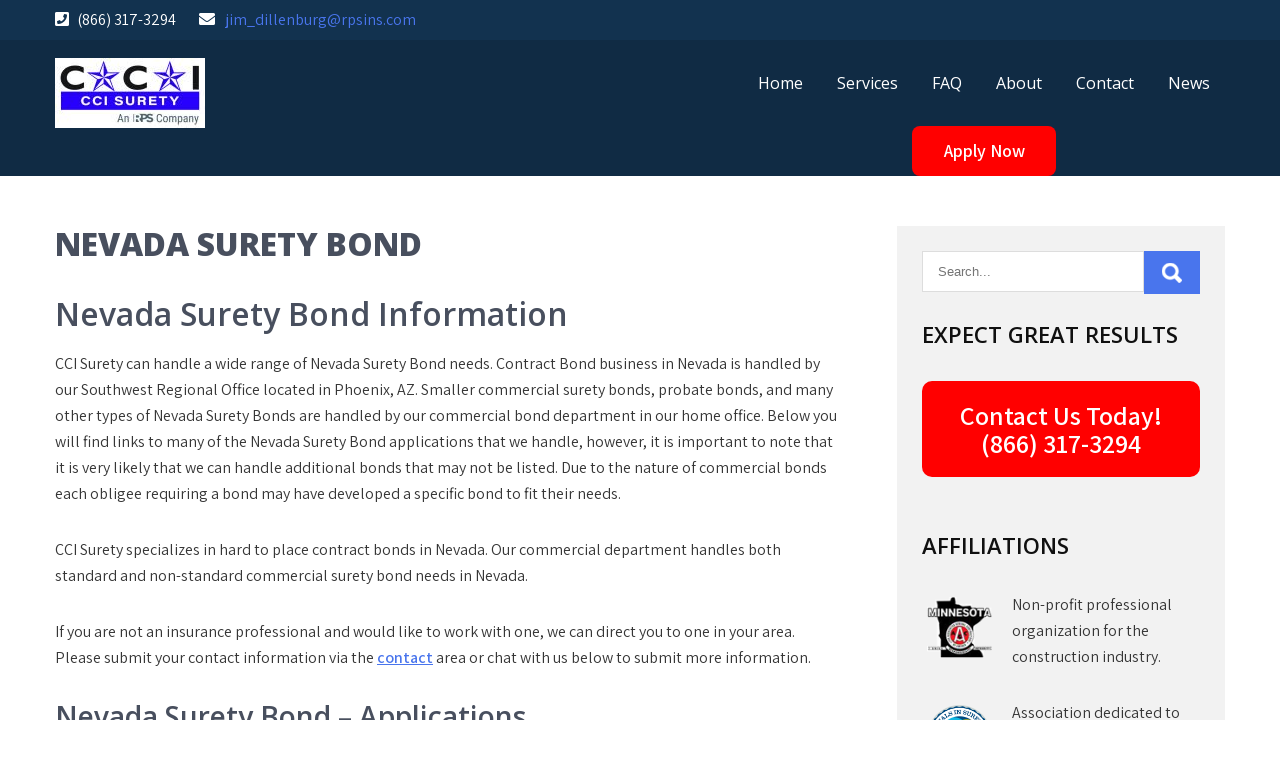

--- FILE ---
content_type: text/html; charset=UTF-8
request_url: https://ccisurety.com/contract-bond/nevada-surety-bond/
body_size: 11896
content:
<!DOCTYPE html>
<html lang="en-US">
<head>
<meta charset="UTF-8">
<meta name="viewport" content="width=device-width, initial-scale=1">
<link rel="profile" href="http://gmpg.org/xfn/11">
<title>Nevada Surety Bond</title>
<meta name='robots' content='max-image-preview:large' />
<link rel='dns-prefetch' href='//fonts.googleapis.com' />
<link rel="alternate" type="application/rss+xml" title=" &raquo; Feed" href="https://ccisurety.com/feed/" />
<link rel="alternate" type="application/rss+xml" title=" &raquo; Comments Feed" href="https://ccisurety.com/comments/feed/" />
<link rel="alternate" title="oEmbed (JSON)" type="application/json+oembed" href="https://ccisurety.com/wp-json/oembed/1.0/embed?url=https%3A%2F%2Fccisurety.com%2Fcontract-bond%2Fnevada-surety-bond%2F" />
<link rel="alternate" title="oEmbed (XML)" type="text/xml+oembed" href="https://ccisurety.com/wp-json/oembed/1.0/embed?url=https%3A%2F%2Fccisurety.com%2Fcontract-bond%2Fnevada-surety-bond%2F&#038;format=xml" />
<style id='wp-img-auto-sizes-contain-inline-css' type='text/css'>
img:is([sizes=auto i],[sizes^="auto," i]){contain-intrinsic-size:3000px 1500px}
/*# sourceURL=wp-img-auto-sizes-contain-inline-css */
</style>
<style id='wp-emoji-styles-inline-css' type='text/css'>

	img.wp-smiley, img.emoji {
		display: inline !important;
		border: none !important;
		box-shadow: none !important;
		height: 1em !important;
		width: 1em !important;
		margin: 0 0.07em !important;
		vertical-align: -0.1em !important;
		background: none !important;
		padding: 0 !important;
	}
/*# sourceURL=wp-emoji-styles-inline-css */
</style>
<style id='wp-block-library-inline-css' type='text/css'>
:root{--wp-block-synced-color:#7a00df;--wp-block-synced-color--rgb:122,0,223;--wp-bound-block-color:var(--wp-block-synced-color);--wp-editor-canvas-background:#ddd;--wp-admin-theme-color:#007cba;--wp-admin-theme-color--rgb:0,124,186;--wp-admin-theme-color-darker-10:#006ba1;--wp-admin-theme-color-darker-10--rgb:0,107,160.5;--wp-admin-theme-color-darker-20:#005a87;--wp-admin-theme-color-darker-20--rgb:0,90,135;--wp-admin-border-width-focus:2px}@media (min-resolution:192dpi){:root{--wp-admin-border-width-focus:1.5px}}.wp-element-button{cursor:pointer}:root .has-very-light-gray-background-color{background-color:#eee}:root .has-very-dark-gray-background-color{background-color:#313131}:root .has-very-light-gray-color{color:#eee}:root .has-very-dark-gray-color{color:#313131}:root .has-vivid-green-cyan-to-vivid-cyan-blue-gradient-background{background:linear-gradient(135deg,#00d084,#0693e3)}:root .has-purple-crush-gradient-background{background:linear-gradient(135deg,#34e2e4,#4721fb 50%,#ab1dfe)}:root .has-hazy-dawn-gradient-background{background:linear-gradient(135deg,#faaca8,#dad0ec)}:root .has-subdued-olive-gradient-background{background:linear-gradient(135deg,#fafae1,#67a671)}:root .has-atomic-cream-gradient-background{background:linear-gradient(135deg,#fdd79a,#004a59)}:root .has-nightshade-gradient-background{background:linear-gradient(135deg,#330968,#31cdcf)}:root .has-midnight-gradient-background{background:linear-gradient(135deg,#020381,#2874fc)}:root{--wp--preset--font-size--normal:16px;--wp--preset--font-size--huge:42px}.has-regular-font-size{font-size:1em}.has-larger-font-size{font-size:2.625em}.has-normal-font-size{font-size:var(--wp--preset--font-size--normal)}.has-huge-font-size{font-size:var(--wp--preset--font-size--huge)}.has-text-align-center{text-align:center}.has-text-align-left{text-align:left}.has-text-align-right{text-align:right}.has-fit-text{white-space:nowrap!important}#end-resizable-editor-section{display:none}.aligncenter{clear:both}.items-justified-left{justify-content:flex-start}.items-justified-center{justify-content:center}.items-justified-right{justify-content:flex-end}.items-justified-space-between{justify-content:space-between}.screen-reader-text{border:0;clip-path:inset(50%);height:1px;margin:-1px;overflow:hidden;padding:0;position:absolute;width:1px;word-wrap:normal!important}.screen-reader-text:focus{background-color:#ddd;clip-path:none;color:#444;display:block;font-size:1em;height:auto;left:5px;line-height:normal;padding:15px 23px 14px;text-decoration:none;top:5px;width:auto;z-index:100000}html :where(.has-border-color){border-style:solid}html :where([style*=border-top-color]){border-top-style:solid}html :where([style*=border-right-color]){border-right-style:solid}html :where([style*=border-bottom-color]){border-bottom-style:solid}html :where([style*=border-left-color]){border-left-style:solid}html :where([style*=border-width]){border-style:solid}html :where([style*=border-top-width]){border-top-style:solid}html :where([style*=border-right-width]){border-right-style:solid}html :where([style*=border-bottom-width]){border-bottom-style:solid}html :where([style*=border-left-width]){border-left-style:solid}html :where(img[class*=wp-image-]){height:auto;max-width:100%}:where(figure){margin:0 0 1em}html :where(.is-position-sticky){--wp-admin--admin-bar--position-offset:var(--wp-admin--admin-bar--height,0px)}@media screen and (max-width:600px){html :where(.is-position-sticky){--wp-admin--admin-bar--position-offset:0px}}

/*# sourceURL=wp-block-library-inline-css */
</style><style id='global-styles-inline-css' type='text/css'>
:root{--wp--preset--aspect-ratio--square: 1;--wp--preset--aspect-ratio--4-3: 4/3;--wp--preset--aspect-ratio--3-4: 3/4;--wp--preset--aspect-ratio--3-2: 3/2;--wp--preset--aspect-ratio--2-3: 2/3;--wp--preset--aspect-ratio--16-9: 16/9;--wp--preset--aspect-ratio--9-16: 9/16;--wp--preset--color--black: #000000;--wp--preset--color--cyan-bluish-gray: #abb8c3;--wp--preset--color--white: #ffffff;--wp--preset--color--pale-pink: #f78da7;--wp--preset--color--vivid-red: #cf2e2e;--wp--preset--color--luminous-vivid-orange: #ff6900;--wp--preset--color--luminous-vivid-amber: #fcb900;--wp--preset--color--light-green-cyan: #7bdcb5;--wp--preset--color--vivid-green-cyan: #00d084;--wp--preset--color--pale-cyan-blue: #8ed1fc;--wp--preset--color--vivid-cyan-blue: #0693e3;--wp--preset--color--vivid-purple: #9b51e0;--wp--preset--gradient--vivid-cyan-blue-to-vivid-purple: linear-gradient(135deg,rgb(6,147,227) 0%,rgb(155,81,224) 100%);--wp--preset--gradient--light-green-cyan-to-vivid-green-cyan: linear-gradient(135deg,rgb(122,220,180) 0%,rgb(0,208,130) 100%);--wp--preset--gradient--luminous-vivid-amber-to-luminous-vivid-orange: linear-gradient(135deg,rgb(252,185,0) 0%,rgb(255,105,0) 100%);--wp--preset--gradient--luminous-vivid-orange-to-vivid-red: linear-gradient(135deg,rgb(255,105,0) 0%,rgb(207,46,46) 100%);--wp--preset--gradient--very-light-gray-to-cyan-bluish-gray: linear-gradient(135deg,rgb(238,238,238) 0%,rgb(169,184,195) 100%);--wp--preset--gradient--cool-to-warm-spectrum: linear-gradient(135deg,rgb(74,234,220) 0%,rgb(151,120,209) 20%,rgb(207,42,186) 40%,rgb(238,44,130) 60%,rgb(251,105,98) 80%,rgb(254,248,76) 100%);--wp--preset--gradient--blush-light-purple: linear-gradient(135deg,rgb(255,206,236) 0%,rgb(152,150,240) 100%);--wp--preset--gradient--blush-bordeaux: linear-gradient(135deg,rgb(254,205,165) 0%,rgb(254,45,45) 50%,rgb(107,0,62) 100%);--wp--preset--gradient--luminous-dusk: linear-gradient(135deg,rgb(255,203,112) 0%,rgb(199,81,192) 50%,rgb(65,88,208) 100%);--wp--preset--gradient--pale-ocean: linear-gradient(135deg,rgb(255,245,203) 0%,rgb(182,227,212) 50%,rgb(51,167,181) 100%);--wp--preset--gradient--electric-grass: linear-gradient(135deg,rgb(202,248,128) 0%,rgb(113,206,126) 100%);--wp--preset--gradient--midnight: linear-gradient(135deg,rgb(2,3,129) 0%,rgb(40,116,252) 100%);--wp--preset--font-size--small: 13px;--wp--preset--font-size--medium: 20px;--wp--preset--font-size--large: 36px;--wp--preset--font-size--x-large: 42px;--wp--preset--spacing--20: 0.44rem;--wp--preset--spacing--30: 0.67rem;--wp--preset--spacing--40: 1rem;--wp--preset--spacing--50: 1.5rem;--wp--preset--spacing--60: 2.25rem;--wp--preset--spacing--70: 3.38rem;--wp--preset--spacing--80: 5.06rem;--wp--preset--shadow--natural: 6px 6px 9px rgba(0, 0, 0, 0.2);--wp--preset--shadow--deep: 12px 12px 50px rgba(0, 0, 0, 0.4);--wp--preset--shadow--sharp: 6px 6px 0px rgba(0, 0, 0, 0.2);--wp--preset--shadow--outlined: 6px 6px 0px -3px rgb(255, 255, 255), 6px 6px rgb(0, 0, 0);--wp--preset--shadow--crisp: 6px 6px 0px rgb(0, 0, 0);}:where(.is-layout-flex){gap: 0.5em;}:where(.is-layout-grid){gap: 0.5em;}body .is-layout-flex{display: flex;}.is-layout-flex{flex-wrap: wrap;align-items: center;}.is-layout-flex > :is(*, div){margin: 0;}body .is-layout-grid{display: grid;}.is-layout-grid > :is(*, div){margin: 0;}:where(.wp-block-columns.is-layout-flex){gap: 2em;}:where(.wp-block-columns.is-layout-grid){gap: 2em;}:where(.wp-block-post-template.is-layout-flex){gap: 1.25em;}:where(.wp-block-post-template.is-layout-grid){gap: 1.25em;}.has-black-color{color: var(--wp--preset--color--black) !important;}.has-cyan-bluish-gray-color{color: var(--wp--preset--color--cyan-bluish-gray) !important;}.has-white-color{color: var(--wp--preset--color--white) !important;}.has-pale-pink-color{color: var(--wp--preset--color--pale-pink) !important;}.has-vivid-red-color{color: var(--wp--preset--color--vivid-red) !important;}.has-luminous-vivid-orange-color{color: var(--wp--preset--color--luminous-vivid-orange) !important;}.has-luminous-vivid-amber-color{color: var(--wp--preset--color--luminous-vivid-amber) !important;}.has-light-green-cyan-color{color: var(--wp--preset--color--light-green-cyan) !important;}.has-vivid-green-cyan-color{color: var(--wp--preset--color--vivid-green-cyan) !important;}.has-pale-cyan-blue-color{color: var(--wp--preset--color--pale-cyan-blue) !important;}.has-vivid-cyan-blue-color{color: var(--wp--preset--color--vivid-cyan-blue) !important;}.has-vivid-purple-color{color: var(--wp--preset--color--vivid-purple) !important;}.has-black-background-color{background-color: var(--wp--preset--color--black) !important;}.has-cyan-bluish-gray-background-color{background-color: var(--wp--preset--color--cyan-bluish-gray) !important;}.has-white-background-color{background-color: var(--wp--preset--color--white) !important;}.has-pale-pink-background-color{background-color: var(--wp--preset--color--pale-pink) !important;}.has-vivid-red-background-color{background-color: var(--wp--preset--color--vivid-red) !important;}.has-luminous-vivid-orange-background-color{background-color: var(--wp--preset--color--luminous-vivid-orange) !important;}.has-luminous-vivid-amber-background-color{background-color: var(--wp--preset--color--luminous-vivid-amber) !important;}.has-light-green-cyan-background-color{background-color: var(--wp--preset--color--light-green-cyan) !important;}.has-vivid-green-cyan-background-color{background-color: var(--wp--preset--color--vivid-green-cyan) !important;}.has-pale-cyan-blue-background-color{background-color: var(--wp--preset--color--pale-cyan-blue) !important;}.has-vivid-cyan-blue-background-color{background-color: var(--wp--preset--color--vivid-cyan-blue) !important;}.has-vivid-purple-background-color{background-color: var(--wp--preset--color--vivid-purple) !important;}.has-black-border-color{border-color: var(--wp--preset--color--black) !important;}.has-cyan-bluish-gray-border-color{border-color: var(--wp--preset--color--cyan-bluish-gray) !important;}.has-white-border-color{border-color: var(--wp--preset--color--white) !important;}.has-pale-pink-border-color{border-color: var(--wp--preset--color--pale-pink) !important;}.has-vivid-red-border-color{border-color: var(--wp--preset--color--vivid-red) !important;}.has-luminous-vivid-orange-border-color{border-color: var(--wp--preset--color--luminous-vivid-orange) !important;}.has-luminous-vivid-amber-border-color{border-color: var(--wp--preset--color--luminous-vivid-amber) !important;}.has-light-green-cyan-border-color{border-color: var(--wp--preset--color--light-green-cyan) !important;}.has-vivid-green-cyan-border-color{border-color: var(--wp--preset--color--vivid-green-cyan) !important;}.has-pale-cyan-blue-border-color{border-color: var(--wp--preset--color--pale-cyan-blue) !important;}.has-vivid-cyan-blue-border-color{border-color: var(--wp--preset--color--vivid-cyan-blue) !important;}.has-vivid-purple-border-color{border-color: var(--wp--preset--color--vivid-purple) !important;}.has-vivid-cyan-blue-to-vivid-purple-gradient-background{background: var(--wp--preset--gradient--vivid-cyan-blue-to-vivid-purple) !important;}.has-light-green-cyan-to-vivid-green-cyan-gradient-background{background: var(--wp--preset--gradient--light-green-cyan-to-vivid-green-cyan) !important;}.has-luminous-vivid-amber-to-luminous-vivid-orange-gradient-background{background: var(--wp--preset--gradient--luminous-vivid-amber-to-luminous-vivid-orange) !important;}.has-luminous-vivid-orange-to-vivid-red-gradient-background{background: var(--wp--preset--gradient--luminous-vivid-orange-to-vivid-red) !important;}.has-very-light-gray-to-cyan-bluish-gray-gradient-background{background: var(--wp--preset--gradient--very-light-gray-to-cyan-bluish-gray) !important;}.has-cool-to-warm-spectrum-gradient-background{background: var(--wp--preset--gradient--cool-to-warm-spectrum) !important;}.has-blush-light-purple-gradient-background{background: var(--wp--preset--gradient--blush-light-purple) !important;}.has-blush-bordeaux-gradient-background{background: var(--wp--preset--gradient--blush-bordeaux) !important;}.has-luminous-dusk-gradient-background{background: var(--wp--preset--gradient--luminous-dusk) !important;}.has-pale-ocean-gradient-background{background: var(--wp--preset--gradient--pale-ocean) !important;}.has-electric-grass-gradient-background{background: var(--wp--preset--gradient--electric-grass) !important;}.has-midnight-gradient-background{background: var(--wp--preset--gradient--midnight) !important;}.has-small-font-size{font-size: var(--wp--preset--font-size--small) !important;}.has-medium-font-size{font-size: var(--wp--preset--font-size--medium) !important;}.has-large-font-size{font-size: var(--wp--preset--font-size--large) !important;}.has-x-large-font-size{font-size: var(--wp--preset--font-size--x-large) !important;}
/*# sourceURL=global-styles-inline-css */
</style>

<style id='classic-theme-styles-inline-css' type='text/css'>
/*! This file is auto-generated */
.wp-block-button__link{color:#fff;background-color:#32373c;border-radius:9999px;box-shadow:none;text-decoration:none;padding:calc(.667em + 2px) calc(1.333em + 2px);font-size:1.125em}.wp-block-file__button{background:#32373c;color:#fff;text-decoration:none}
/*# sourceURL=/wp-includes/css/classic-themes.min.css */
</style>
<link rel='stylesheet' id='combine-lite-font-css' href='//fonts.googleapis.com/css?family=Assistant%3A300%2C400%2C600%7COpen+Sans%3A300%2C400%2C600%2C800%7Cpoppins%3A300%2C400%2C500%2C600%2C700%2C800%2C900&#038;ver=554a83cb665debf05cf1756288497fa8' type='text/css' media='all' />
<link rel='stylesheet' id='combine-lite-basic-style-css' href='https://ccisurety.com/wp-content/themes/combine-lite/style.css?ver=554a83cb665debf05cf1756288497fa8' type='text/css' media='all' />
<link rel='stylesheet' id='nivo-slider-css' href='https://ccisurety.com/wp-content/themes/combine-lite/css/nivo-slider.css?ver=554a83cb665debf05cf1756288497fa8' type='text/css' media='all' />
<link rel='stylesheet' id='fontawesome-all-style-css' href='https://ccisurety.com/wp-content/themes/combine-lite/fontsawesome/css/fontawesome-all.css?ver=554a83cb665debf05cf1756288497fa8' type='text/css' media='all' />
<link rel='stylesheet' id='combine-lite-responsive-css' href='https://ccisurety.com/wp-content/themes/combine-lite/css/responsive.css?ver=554a83cb665debf05cf1756288497fa8' type='text/css' media='all' />
<script type="text/javascript" src="https://ccisurety.com/wp-includes/js/jquery/jquery.min.js?ver=3.7.1" id="jquery-core-js"></script>
<script type="text/javascript" src="https://ccisurety.com/wp-includes/js/jquery/jquery-migrate.min.js?ver=3.4.1" id="jquery-migrate-js"></script>
<script type="text/javascript" src="https://ccisurety.com/wp-content/themes/combine-lite/js/jquery.nivo.slider.js?ver=554a83cb665debf05cf1756288497fa8" id="jquery-nivo-slider-js"></script>
<script type="text/javascript" src="https://ccisurety.com/wp-content/themes/combine-lite/js/editable.js?ver=554a83cb665debf05cf1756288497fa8" id="combine-lite-editable-js"></script>
<link rel="https://api.w.org/" href="https://ccisurety.com/wp-json/" /><link rel="alternate" title="JSON" type="application/json" href="https://ccisurety.com/wp-json/wp/v2/pages/1402" /><link rel="EditURI" type="application/rsd+xml" title="RSD" href="https://ccisurety.com/xmlrpc.php?rsd" />
<link rel="canonical" href="https://ccisurety.com/contract-bond/nevada-surety-bond/" />
<link rel='shortlink' href='https://ccisurety.com/?p=1402' />
<script type="text/javascript">
(function(url){
	if(/(?:Chrome\/26\.0\.1410\.63 Safari\/537\.31|WordfenceTestMonBot)/.test(navigator.userAgent)){ return; }
	var addEvent = function(evt, handler) {
		if (window.addEventListener) {
			document.addEventListener(evt, handler, false);
		} else if (window.attachEvent) {
			document.attachEvent('on' + evt, handler);
		}
	};
	var removeEvent = function(evt, handler) {
		if (window.removeEventListener) {
			document.removeEventListener(evt, handler, false);
		} else if (window.detachEvent) {
			document.detachEvent('on' + evt, handler);
		}
	};
	var evts = 'contextmenu dblclick drag dragend dragenter dragleave dragover dragstart drop keydown keypress keyup mousedown mousemove mouseout mouseover mouseup mousewheel scroll'.split(' ');
	var logHuman = function() {
		if (window.wfLogHumanRan) { return; }
		window.wfLogHumanRan = true;
		var wfscr = document.createElement('script');
		wfscr.type = 'text/javascript';
		wfscr.async = true;
		wfscr.src = url + '&r=' + Math.random();
		(document.getElementsByTagName('head')[0]||document.getElementsByTagName('body')[0]).appendChild(wfscr);
		for (var i = 0; i < evts.length; i++) {
			removeEvent(evts[i], logHuman);
		}
	};
	for (var i = 0; i < evts.length; i++) {
		addEvent(evts[i], logHuman);
	}
})('//ccisurety.com/?wordfence_lh=1&hid=863217B5F0CDCEAAC2B4C30C90FC6080');
</script>	<style type="text/css"> 					
        a, .poststyle_listing h2 a:hover,
        #sidebar ul li a:hover,								
        .poststyle_listing h3 a:hover,					
        .recent-post h6:hover,	
		.social-icons a:hover,				
        .services_3col_box:hover .button,									
        .postmeta a:hover,
        .button:hover,
		.ourstory_content_column h3 span,
        .footercolumn ul li a:hover, 
        .footercolumn ul li.current_page_item a,      
        .services_3col_box:hover h3 a,		
        .header-top a:hover,
		.footer-wrapper h2 span,
		.footer-wrapper ul li a:hover, 
		.footer-wrapper ul li.current_page_item a,
        .sitenav ul li a:hover, 
        .sitenav ul li.current-menu-item a,
        .sitenav ul li.current-menu-parent a.parent,
        .sitenav ul li.current-menu-item ul.sub-menu li a:hover				
            { color:#4975ed;}					 
            
        .pagination ul li .current, .pagination ul li a:hover, 
        #commentform input#submit:hover,					
        .nivo-controlNav a.active,
        .learnmore,	
		.services_3col_box .services_imgcolumn,	
		.nivo-caption .slide_more,											
        #sidebar .search-form input.search-submit,				
        .wpcf7 input[type='submit'],				
        nav.pagination .page-numbers.current,       		
        .toggle a	
            { background-color:#4975ed;}	
			
		.ourstory_imagebox img:hover	
            { box-shadow: 0 0 0 10px #4975ed;}
			
		#sitelayout_type a:focus,
		button:focus,
		input[type="button"]:focus,
		input[type="reset"]:focus,
		input[type="submit"]:focus,
		input[type="text"]:focus,
		input[type="email"]:focus,
		input[type="url"]:focus,
		input[type="password"]:focus,
		input[type="search"]:focus,
		input[type="number"]:focus,
		input[type="tel"]:focus,
		input[type="range"]:focus,
		input[type="date"]:focus,
		input[type="month"]:focus,
		input[type="week"]:focus,
		input[type="time"]:focus,
		input[type="datetime"]:focus,
		input[type="datetime-local"]:focus,
		input[type="color"]:focus,
		textarea:focus,
		a:focus  
            { outline:thin dotted #4975ed;}				
         	
    </style> 
	<style type="text/css">
			.site-header{
			background: url() no-repeat;
			background-position: center top;
		}
		.logo h1 a { color:#ffffff;}
		
	</style>
    
    </head>
<body class="wp-singular page-template-default page page-id-1402 page-child parent-pageid-1491 wp-custom-logo wp-embed-responsive wp-theme-combine-lite group-blog">
<a class="skip-link screen-reader-text" href="#site-pagelayout">
Skip to content</a>
<div id="sitelayout_type" >

<div class="site-header siteinner"> 

<div class="header-top">
  <div class="container">
        <div class="left">
                                       
                  		  
	   		<span class="phoneno"><i class="fas fa-phone-square"></i>(866) 317-3294</span>   
                      
                  		 
	   		<i class="fas fa-envelope"></i>
	   		<a href="mailto:jim_dillenburg@rpsins.com">jim_dillenburg@rpsins.com</a>                 
                  	
     </div>
     
     <div class="right">
       
    </div>
     <div class="clear"></div>
      </div>
</div><!--end header-top-->
      
<div class="hdr_logonav_fixer">
<div class="container">    
     <div class="logo">
        <a href="https://ccisurety.com/" class="custom-logo-link" rel="home"><img width="150" height="70" src="https://ccisurety.com/wp-content/uploads/2025/04/cropped-CCI-Surety_CMYK_FINAL-1-1.jpg" class="custom-logo" alt="" decoding="async" /></a>        <h1><a href="https://ccisurety.com/" rel="home"></a></h1>
                    </div><!-- logo -->
     <div class="right_hdrpart">
       <div class="toggle">
         <a class="toggleMenu" href="#">Menu</a>
       </div><!-- toggle --> 
       <div class="sitenav">                   
         <div class="menu-main-container"><ul id="menu-main" class="menu"><li id="menu-item-12" class="menu-item menu-item-type-custom menu-item-object-custom menu-item-12"><a href="/">Home</a></li>
<li id="menu-item-23" class="menu-item menu-item-type-post_type menu-item-object-page menu-item-has-children menu-item-23"><a href="https://ccisurety.com/services/">Services</a>
<ul class="sub-menu">
	<li id="menu-item-58" class="menu-item menu-item-type-post_type menu-item-object-page menu-item-58"><a href="https://ccisurety.com/services/contract-bonds/">Contract Bonds</a></li>
	<li id="menu-item-57" class="menu-item menu-item-type-post_type menu-item-object-page menu-item-57"><a href="https://ccisurety.com/services/commercial-bonds/">Commercial Bonds</a></li>
	<li id="menu-item-56" class="menu-item menu-item-type-post_type menu-item-object-page menu-item-56"><a href="https://ccisurety.com/services/sba-bond-program/">SBA Bond Program &#8211; Top Agency Results!</a></li>
	<li id="menu-item-3692" class="menu-item menu-item-type-post_type menu-item-object-page menu-item-3692"><a href="https://ccisurety.com/starter-app/">Starter App</a></li>
</ul>
</li>
<li id="menu-item-24" class="menu-item menu-item-type-post_type menu-item-object-page menu-item-24"><a href="https://ccisurety.com/faq/">FAQ</a></li>
<li id="menu-item-25" class="menu-item menu-item-type-post_type menu-item-object-page menu-item-has-children menu-item-25"><a href="https://ccisurety.com/about/">About</a>
<ul class="sub-menu">
	<li id="menu-item-94" class="menu-item menu-item-type-post_type menu-item-object-page menu-item-94"><a href="https://ccisurety.com/about/our-team/">Our Team</a></li>
	<li id="menu-item-175" class="menu-item menu-item-type-post_type menu-item-object-page menu-item-175"><a href="https://ccisurety.com/about/partners-associates/">Partners &#038; Associates</a></li>
	<li id="menu-item-178" class="menu-item menu-item-type-post_type menu-item-object-page menu-item-178"><a href="https://ccisurety.com/about/terms/">Terms</a></li>
</ul>
</li>
<li id="menu-item-28" class="menu-item menu-item-type-post_type menu-item-object-page menu-item-28"><a href="https://ccisurety.com/contact-us/">Contact</a></li>
<li id="menu-item-1704" class="menu-item menu-item-type-post_type menu-item-object-page menu-item-1704"><a href="https://ccisurety.com/news/">News</a></li>
</ul></div>       </div><!--.sitenav -->
        <a href="/starter-app/" style="border-radius:8px; background:red; padding:12px; font-weight:bold; font-size:18px; color:white; text-align:center; display:block; width:30%; margin:0 auto;">Apply Now</a>
     </div><!--.right_hdrpart -->
<div class="clear"></div>  

</div><!-- container --> 
</div><!-- .hdr_logonav_fixer -->  
</div><!--.site-header --> 

       
        

<div class="container">
  <div id="site-pagelayout">
         <section class="content_layout_forpage">               
                                               
                    
<article id="post-1402" class="post-1402 page type-page status-publish hentry">
	<header class="entry-header">
		<h1 class="entry-title">Nevada Surety Bond</h1>	</header><!-- .entry-header -->

	<div class="entry-content">
		<h1>Nevada Surety Bond Information</h1>
<p>CCI Surety can handle a wide range of Nevada Surety Bond needs. Contract Bond business in Nevada is handled by our Southwest Regional Office located in Phoenix, AZ. Smaller commercial surety bonds, probate bonds, and many other types of Nevada Surety Bonds are handled by our commercial bond department in our home office. Below you will find links to many of the Nevada Surety Bond applications that we handle, however, it is important to note that it is very likely that we can handle additional bonds that may not be listed. Due to the nature of commercial bonds each obligee requiring a bond may have developed a specific bond to fit their needs.</p>
<p>CCI Surety specializes in hard to place contract bonds in Nevada. Our commercial department handles both standard and non-standard commercial surety bond needs in Nevada.</p>
<p>If you are not an insurance professional and would like to work with one, we can direct you to one in your area. Please submit your contact information via the <a href="http://www.ccisurety.com/contact-us/">contact</a> area or chat with us below to submit more information.</p>
<h2><strong>Nevada Surety Bond &#8211; Applications</strong></h2>
<p>*We can typically get started on your Nevada Surety Bond with any other applications you have filled out for another Nevada Surety Bond Market. You can start by emailing what you already have prepared.</p>
<h2>Nevada Contract Bond Applications</h2>
<p><span style="color: #800080;"><strong>Nevada Bid, Payment &amp; Performance Bonds Under $400,000</strong></span> <span style="color: #0000ff;"><a style="color: #0000ff;" href="http://www.ccisurety.com/wp-content/uploads/2017/11/1.Contract-App-U400.4.pdf">Application</a></span><br />
<strong><span style="color: #800080;">Nevada SBA Bid, Payment &amp; Performance Bond</span><span style="color: #800080;"> Over $400,000</span> </strong><span style="color: #0000ff;"><a style="color: #0000ff;" href="http://www.ccisurety.com/wp-content/uploads/2017/11/1.Contract-App.4.pdf">Application</a></span><br />
<span style="color: #800080;"><strong>Nevada Subdivision Bond</strong></span> <span style="color: #0000ff;"><a style="color: #0000ff;" href="http://www.ccisurety.com/wp-content/uploads/2013/11/Subdivision-Application-W.pdf">Application</a></span></p>
<h2>Commercial Bond Applications</h2>
<p><span style="color: #800080;"><strong>Nevada Motor Vehicle Dealer Bond</strong></span> <span style="color: #0000ff;"><a style="color: #0000ff;" href="http://www.ccisurety.com/wp-content/uploads/2017/03/License-and-Permit-App-W.4.pdf">Application</a></span><br />
<span style="color: #800080;"><strong> Nevada License and Permit Bond </strong></span> <span style="color: #0000ff;"><a style="color: #0000ff;" href="http://www.ccisurety.com/wp-content/uploads/2017/03/License-and-Permit-App-W.4.pdf">Application</a></span><br />
<span style="color: #800080;"> <strong> Nevada BMC-84 (Freight or Property Broker) </strong></span> <span style="color: #0000ff;"><a style="color: #0000ff;" href="http://www.ccisurety.com/wp-content/uploads/2017/03/License-and-Permit-App-W.4.pdf">Application</a></span><br />
<span style="color: #800080;"> <strong> Nevada Wage &amp; Welfare Bond </strong></span> <span style="color: #0000ff;"><a style="color: #0000ff;" href="http://www.ccisurety.com/wp-content/uploads/2017/03/License-and-Permit-App-W.4.pdf">Application</a></span><br />
<span style="color: #800080;"> <strong> Nevada Utility Bond </strong></span> <span style="color: #0000ff;"><a style="color: #0000ff;" href="http://www.ccisurety.com/wp-content/uploads/2017/03/License-and-Permit-App-W.4.pdf">Application</a></span><br />
<span style="color: #800080;"> <strong> Nevada Lost Title Bond </strong></span> <span style="color: #0000ff;"><a style="color: #0000ff;" href="http://www.ccisurety.com/wp-content/uploads/2017/03/License-and-Permit-App-W.4.pdf">Application</a></span><br />
<span style="color: #cc0033;"><span style="color: #800080;"><strong>Nevada Probate/Guardian Bond </strong></span><span style="color: #cc0033;"><a href="http://www.ccisurety.com/wp-content/uploads/2013/11/Probate-Fiduciary-Bond-Application-W.pdf">Application</a></span></span><br />
<span style="color: #800080;"><strong>Nevada Civil Court Bond</strong></span> <a href="http://www.ccisurety.com/wp-content/uploads/2013/11/Civil-Court-App-W.1.pdf">Application</a><br />
<span style="color: #800080;"><strong>Nevada Business Service</strong></span> <a href="http://www.ccisurety.com/wp-content/uploads/2013/11/Business-Service-Bond-W.pdf">Application</a><br />
<span style="color: #800080;"><strong> Nevada ERISA Bond</strong></span> <a href="http://www.ccisurety.com/wp-content/uploads/2013/11/Capitol-ERISA-Bond-App-W.pdf">Application</a><br />
<span style="color: #800080;"><strong> Nevada DEMPOS (Medicare) Bonds</strong></span> <a href="http://www.ccisurety.com/wp-content/uploads/2013/11/DEMPOS-W.pdf">Application</a><br />
<span style="color: #800080;"><strong>Fidelity/Crime Protection</strong></span> <a href="http://www.ccisurety.com/contact-us/">Contact Us</a><br />
-This type of bond varies by type and amount, <a href="http://www.ccisurety.com/contact-us/">send</a> us more information about the bond need to receive the correct application</p>
<figure id="attachment_1391" aria-describedby="caption-attachment-1391" style="width: 312px" class="wp-caption aligncenter"><a href="http://www.ccisurety.com/wp-content/uploads/2018/04/SW-Map-w-ST.jpg"><img fetchpriority="high" decoding="async" class=" wp-image-1391" src="http://www.ccisurety.com/wp-content/uploads/2018/04/SW-Map-w-ST-300x221.jpg" alt="Nevada Surety Bond" width="312" height="230" srcset="https://ccisurety.com/wp-content/uploads/2018/04/SW-Map-w-ST-300x221.jpg 300w, https://ccisurety.com/wp-content/uploads/2018/04/SW-Map-w-ST.jpg 726w" sizes="(max-width: 312px) 100vw, 312px" /></a><figcaption id="caption-attachment-1391" class="wp-caption-text"><strong>Our Southwest Regional Office in Phoenix, AZ handles Nevada Surety Bonds and Contract Surety bonds in Arizona, California, Nevada, New Mexico, and Utah</strong></figcaption></figure>
<p><b>Please Note:</b> We can always get started working on Nevada Surety Bond submissions or applications that you have already prepared for other markets.</p>
<p>CCI Surety, Inc. specializes in hard to place contract bonds that may have previously been declined by other sureties. We use different kinds of tools which allow us the freedom to think outside the box with our underwriting strategy. We are able to get comfortable with difficult situations using escrow / funds control, SBA Surety Bond Guarantee program and working capital deposits as different options to get the bond approved. The commercial department handles both standard and non-standard Nevada Surety Bond needs.</p>
<p><b><span style="text-decoration: underline;">Contract Bonds</span></b></p>
<p>&#8211; Multiple Markets</p>
<p>&#8211; Can Provide A+ rated bonds</p>
<p>&#8211; $3M in-house authority, up to $15M from home office</p>
<p>&#8211; Quick Turn around</p>
<p>&#8211; No Agency Requirements</p>
<p>&nbsp;</p>
<p><b><span style="text-decoration: underline;">SBA Backed Bonds</span></b></p>
<p>&#8211; 2017 Top National SBA Bond Producer</p>
<p>&#8211; Potential to approve Nevada Surety bonds even with negative working capital</p>
<p>&#8211; SBA Bond Program now covers bonds up to $6.5M and in some cases $10M</p>
<p>&nbsp;</p>
<p><b><span style="text-decoration: underline;">Commercial Bonds</span></b></p>
<p>&#8211; Standard and Non-Standard Nevada Surety Bonds</p>
<p>&#8211; Experienced staff specialized in handling Nevada Commercial Bond needs</p>
<p>&#8211; License and Permit, Fidelity, ERISA, Business Services and Court Bonds</p>
<p>&#8211; Miscellaneous Nevada Surety Bond Needs</p>
<p>Have any idea to make this website easier to use? Please email jdillenburg@ccisurety.com</p>
<p style="text-align: center;"><a title="Nevada Surety Assocation" href="http://www.alsurety.org/">Nevada Surety Association</a></p>
<p><a href="http://www.nasbp.org/Home/"><img decoding="async" class="aligncenter size-full wp-image-11" src="http://www.ccisurety.com/wp-content/uploads/2013/08/aff-logo2.png" alt="aff-logo2" width="83" height="83" /></a></p>
<p>Our <strong>Southeast Region</strong> office handles surety bonds in Alabama, Florida, Georgia, Louisiana, Mississippi, North Carolina, and South Carolina.</p>
<p>Our <strong>Home Office</strong> handles surety bonds in Maine, Vermont, New Hampshire, Massachusetts, Connecticut, New York, Pennsylvania, New Jersey, Rhode Island, Delaware, Maryland, Virginia, West Virginia, Ohio, Kentucky, Tennessee, Arkansas, Texas, Oklahoma, Kansas, Missouri, Illinois, Indiana, Michigan, Wisconsin, Minnesota, Iowa, Nebraska, South Dakota, North Dakota, Montana, Wyoming, Colorado, Idaho, Oregon, Washington, Hawaii, Alaska, and Washington D.C.</p>
			</div><!-- .entry-content -->
	</article><!-- #post-## -->
                                                   
                                     
        </section><!-- section-->   
 <div id="sidebar">    
    <aside id="search-2" class="widget widget_search"><form role="search" method="get" class="search-form" action="https://ccisurety.com/">
	<label>
		<input type="search" class="search-field" placeholder="Search..." value="" name="s">
	</label>
	<input type="submit" class="search-submit" value="Search">
</form>
</aside><aside id="custom_html-4" class="widget_text widget widget_custom_html"><h3 class="widget-title">Expect Great Results</h3><div class="textwidget custom-html-widget"><div style="border-radius: 10px; background: red; padding: 20px; font-weight: bold; font-size: 26px; color: white; text-align: center;  line-height: 28px">
	Contact Us Today!<br>
(866) 317-3294
</div>
<br></div></aside><aside id="custom_html-2" class="widget_text widget widget_custom_html"><h3 class="widget-title">Affiliations</h3><div class="textwidget custom-html-widget"><p><a href="http://www.agcmn.org" rel="nofollow" target="_blank"><img src="/wp-content/uploads/2019/06/aff-logo1.png" alt="aff-logo1" width="75" height="75" class="alignleft size-full wp-image-10" style="border:0"></a>Non-profit professional organization for the construction industry.</p>

<p><a href="http://www.nasbp.org" rel="nofollow" target="_blank"><img src="/wp-content/uploads/2022/05/NASBP-Logo-RGB-300dpi_crop-removebg.png" alt="aff-logo2" width="75" height="75" class="alignleft size-full wp-image-11" style="border:0"></a>Association dedicated to the needs of surety bond producers.</p>

<p><img src="/wp-content/uploads/2022/05/2022-05-19_07-14-46.png" alt="aff-logo3" width="75" height="75" class="alignleft size-full wp-image-12" style="border:0">Your professionals in surety since opening our doors in 1999!</p>
<h1>
	&nbsp;
</h1></div></aside>
		<aside id="recent-posts-2" class="widget widget_recent_entries">
		<h3 class="widget-title">Recent Posts</h3>
		<ul>
											<li>
					<a href="https://ccisurety.com/bmc-84-bond-renewal/">BMC-84 Bond Renewal</a>
									</li>
											<li>
					<a href="https://ccisurety.com/llc-worker-bond/">LLC Worker Bond</a>
									</li>
											<li>
					<a href="https://ccisurety.com/california-performance-payment-bond/">California Performance &#038; Payment Bond</a>
									</li>
					</ul>

		</aside>	
</div><!-- sidebar -->      
<div class="clear"></div>
</div><!-- .site-pagelayout --> 
</div><!-- .container --> 

<div class="footer-wrapper"> 
   <div class="container footer"> 
                          <div class="widget-column-1">  
                    <div id="nav_menu-2" class="widget widget_nav_menu"><h5>Navigation</h5><div class="menu-footer-menu-container"><ul id="menu-footer-menu" class="menu"><li id="menu-item-202" class="menu-item menu-item-type-post_type menu-item-object-page menu-item-home menu-item-202"><a href="https://ccisurety.com/">Home</a></li>
<li id="menu-item-201" class="menu-item menu-item-type-post_type menu-item-object-page menu-item-201"><a href="https://ccisurety.com/about/">About</a></li>
<li id="menu-item-199" class="menu-item menu-item-type-post_type menu-item-object-page menu-item-199"><a href="https://ccisurety.com/services/">Services</a></li>
<li id="menu-item-200" class="menu-item menu-item-type-post_type menu-item-object-page menu-item-200"><a href="https://ccisurety.com/faq/">FAQ</a></li>
<li id="menu-item-198" class="menu-item menu-item-type-post_type menu-item-object-page menu-item-198"><a href="https://ccisurety.com/contact-us/">Contact</a></li>
<li id="menu-item-1703" class="menu-item menu-item-type-post_type menu-item-object-page menu-item-1703"><a href="https://ccisurety.com/news/">News</a></li>
</ul></div></div>                </div>
                     
                          <div class="widget-column-2">  
                    <div id="media_image-2" class="widget widget_media_image"><h5>We Find A Way</h5><a href="/"><img width="288" height="144" src="https://ccisurety.com/wp-content/uploads/2025/04/CCI-Surety_CMYK_FINAL-1.png" class="image wp-image-4681  attachment-full size-full" alt="" style="max-width: 100%; height: auto;" decoding="async" loading="lazy" /></a></div><div id="media_image-3" class="widget widget_media_image"><a href="https://www.bbb.org/us/mn/golden-valley/profile/fidelity-bonds/cci-surety-inc-0704-96130937"><img width="141" height="40" src="https://ccisurety.com/wp-content/uploads/2019/04/bbb-logo.png" class="image wp-image-261  attachment-full size-full" alt="" style="max-width: 100%; height: auto;" decoding="async" loading="lazy" /></a></div>                </div>
                      
                           <div class="widget-column-3">  
                    <div id="custom_html-3" class="widget_text widget widget_custom_html"><h5>Contact Us</h5><div class="textwidget custom-html-widget"><p>
<strong>Home Office (Minnesota)</strong><br> 
	(763) 543-6993 or (866) 317-3294
</p><br>
<p><b>Southeast Region (Tampa, FL)</b><br>
	(813) 443-2174 or (877) 320-6947
</p><br>
<p>
	<b>Email:</b> jim_dillenburg@rpsins.com
</p></div></div>                </div>
                      
                           <div class="widget-column-4">  
                    <div id="media_image-4" class="widget widget_media_image"><img width="288" height="300" src="https://ccisurety.com/wp-content/uploads/2019/04/woman-whiteboard-288x300.jpeg" class="image wp-image-1710  attachment-medium size-medium" alt="" style="max-width: 100%; height: auto;" decoding="async" loading="lazy" srcset="https://ccisurety.com/wp-content/uploads/2019/04/woman-whiteboard-288x300.jpeg 288w, https://ccisurety.com/wp-content/uploads/2019/04/woman-whiteboard.jpeg 600w" sizes="auto, (max-width: 288px) 100vw, 288px" /></div>                </div>
            
           <div class="clear"></div>
      </div><!--end .container-->

        <div class="footer-copyright"> 
            <div class="container">            	
                <div class="design-by">
				  . All Rights Reserved <a href="https://gracethemes.com/themes/combine-lite/">
					Theme by Grace Themes				</a>
                </div>
             </div><!--end .container-->             
        </div><!--end .footer-copyright-->  
                     
     </div><!--end #footer-wrapper-->
</div><!--#end sitelayout_type-->

<script type="speculationrules">
{"prefetch":[{"source":"document","where":{"and":[{"href_matches":"/*"},{"not":{"href_matches":["/wp-*.php","/wp-admin/*","/wp-content/uploads/*","/wp-content/*","/wp-content/plugins/*","/wp-content/themes/combine-lite/*","/*\\?(.+)"]}},{"not":{"selector_matches":"a[rel~=\"nofollow\"]"}},{"not":{"selector_matches":".no-prefetch, .no-prefetch a"}}]},"eagerness":"conservative"}]}
</script>

<!--Start of Tawk.to Script (0.9.2)-->
<script id="tawk-script" type="text/javascript">
var Tawk_API = Tawk_API || {};
var Tawk_LoadStart=new Date();
(function(){
	var s1 = document.createElement( 'script' ),s0=document.getElementsByTagName( 'script' )[0];
	s1.async = true;
	s1.src = 'https://embed.tawk.to/5919cbcb64f23d19a89b233d/default';
	s1.charset = 'UTF-8';
	s1.setAttribute( 'crossorigin','*' );
	s0.parentNode.insertBefore( s1, s0 );
})();
</script>
<!--End of Tawk.to Script (0.9.2)-->

	<script>
	/(trident|msie)/i.test(navigator.userAgent)&&document.getElementById&&window.addEventListener&&window.addEventListener("hashchange",function(){var t,e=location.hash.substring(1);/^[A-z0-9_-]+$/.test(e)&&(t=document.getElementById(e))&&(/^(?:a|select|input|button|textarea)$/i.test(t.tagName)||(t.tabIndex=-1),t.focus())},!1);
	</script>
	<script id="wp-emoji-settings" type="application/json">
{"baseUrl":"https://s.w.org/images/core/emoji/17.0.2/72x72/","ext":".png","svgUrl":"https://s.w.org/images/core/emoji/17.0.2/svg/","svgExt":".svg","source":{"concatemoji":"https://ccisurety.com/wp-includes/js/wp-emoji-release.min.js?ver=554a83cb665debf05cf1756288497fa8"}}
</script>
<script type="module">
/* <![CDATA[ */
/*! This file is auto-generated */
const a=JSON.parse(document.getElementById("wp-emoji-settings").textContent),o=(window._wpemojiSettings=a,"wpEmojiSettingsSupports"),s=["flag","emoji"];function i(e){try{var t={supportTests:e,timestamp:(new Date).valueOf()};sessionStorage.setItem(o,JSON.stringify(t))}catch(e){}}function c(e,t,n){e.clearRect(0,0,e.canvas.width,e.canvas.height),e.fillText(t,0,0);t=new Uint32Array(e.getImageData(0,0,e.canvas.width,e.canvas.height).data);e.clearRect(0,0,e.canvas.width,e.canvas.height),e.fillText(n,0,0);const a=new Uint32Array(e.getImageData(0,0,e.canvas.width,e.canvas.height).data);return t.every((e,t)=>e===a[t])}function p(e,t){e.clearRect(0,0,e.canvas.width,e.canvas.height),e.fillText(t,0,0);var n=e.getImageData(16,16,1,1);for(let e=0;e<n.data.length;e++)if(0!==n.data[e])return!1;return!0}function u(e,t,n,a){switch(t){case"flag":return n(e,"\ud83c\udff3\ufe0f\u200d\u26a7\ufe0f","\ud83c\udff3\ufe0f\u200b\u26a7\ufe0f")?!1:!n(e,"\ud83c\udde8\ud83c\uddf6","\ud83c\udde8\u200b\ud83c\uddf6")&&!n(e,"\ud83c\udff4\udb40\udc67\udb40\udc62\udb40\udc65\udb40\udc6e\udb40\udc67\udb40\udc7f","\ud83c\udff4\u200b\udb40\udc67\u200b\udb40\udc62\u200b\udb40\udc65\u200b\udb40\udc6e\u200b\udb40\udc67\u200b\udb40\udc7f");case"emoji":return!a(e,"\ud83e\u1fac8")}return!1}function f(e,t,n,a){let r;const o=(r="undefined"!=typeof WorkerGlobalScope&&self instanceof WorkerGlobalScope?new OffscreenCanvas(300,150):document.createElement("canvas")).getContext("2d",{willReadFrequently:!0}),s=(o.textBaseline="top",o.font="600 32px Arial",{});return e.forEach(e=>{s[e]=t(o,e,n,a)}),s}function r(e){var t=document.createElement("script");t.src=e,t.defer=!0,document.head.appendChild(t)}a.supports={everything:!0,everythingExceptFlag:!0},new Promise(t=>{let n=function(){try{var e=JSON.parse(sessionStorage.getItem(o));if("object"==typeof e&&"number"==typeof e.timestamp&&(new Date).valueOf()<e.timestamp+604800&&"object"==typeof e.supportTests)return e.supportTests}catch(e){}return null}();if(!n){if("undefined"!=typeof Worker&&"undefined"!=typeof OffscreenCanvas&&"undefined"!=typeof URL&&URL.createObjectURL&&"undefined"!=typeof Blob)try{var e="postMessage("+f.toString()+"("+[JSON.stringify(s),u.toString(),c.toString(),p.toString()].join(",")+"));",a=new Blob([e],{type:"text/javascript"});const r=new Worker(URL.createObjectURL(a),{name:"wpTestEmojiSupports"});return void(r.onmessage=e=>{i(n=e.data),r.terminate(),t(n)})}catch(e){}i(n=f(s,u,c,p))}t(n)}).then(e=>{for(const n in e)a.supports[n]=e[n],a.supports.everything=a.supports.everything&&a.supports[n],"flag"!==n&&(a.supports.everythingExceptFlag=a.supports.everythingExceptFlag&&a.supports[n]);var t;a.supports.everythingExceptFlag=a.supports.everythingExceptFlag&&!a.supports.flag,a.supports.everything||((t=a.source||{}).concatemoji?r(t.concatemoji):t.wpemoji&&t.twemoji&&(r(t.twemoji),r(t.wpemoji)))});
//# sourceURL=https://ccisurety.com/wp-includes/js/wp-emoji-loader.min.js
/* ]]> */
</script>
<script type="text/javascript" src="/_Incapsula_Resource?SWJIYLWA=719d34d31c8e3a6e6fffd425f7e032f3&ns=2&cb=1612198594" async></script></body>
</html>

--- FILE ---
content_type: text/css
request_url: https://ccisurety.com/wp-content/themes/combine-lite/css/responsive.css?ver=554a83cb665debf05cf1756288497fa8
body_size: 1197
content:
/* Mobile Portrait View */
@media screen and (max-width:767px) {
*{box-sizing:border-box;}
.left, .right, .copyright-txt, .design-by{ float:none;}
.container { width:auto; padding:0 20px;}
.site-header{ position:relative; background-color:#111 !important; }
.logo{ width:auto; float:none; text-align:center; margin-bottom:10px; position:relative;}
.logo::after, .logo::before{ position:relative;}
.right_hdrpart{ float:none;}
/*coloumn css*/
.post-thumb{ width:100%; float:none; margin:0 0 10px;}
/*sidebar css*/
#sidebar{ width:100%; float:none;}
.content-area{ width:auto; margin:0; padding:50px 20px;}
.content_layout_forpage{ width:auto; float:none;}

/*slider css*/
#slider{ top:0; margin:0;}
.nivo-caption{ width:70%; top:18%;}
.nivo-caption h2{ font-size:18px !important; line-height:22px !important; margin:0 0 10px !important;}
.nivo-caption p{ line-height:16px; font-size:14px;}
.nivo-directionNav a{ top:30% !important;}
.nivo-controlNav{ display:none !important;}
a.nivo-prevNav{ left:1%;}
a.nivo-nextNav{right:1%;}
.nivo-caption .slide_more{ display:none;}
.ourstory_imagebox, .ourstory_content_column{ float:none; width:auto; margin:0 0 25px 0;}


/*front blog post*/

.wpcf7 input[type="text"], .wpcf7 input[type="tel"], .wpcf7 input[type="email"], .wpcf7 textarea{ width:100%;}
#sitelayout_type{ width:100%;}
.services_3col_box{ width:auto; float:none; margin:0 0 35px;}
.services_3col_box.last_column{ margin-bottom:30px;}
.widget-column-1, .widget-column-2, .widget-column-3, .widget-column-4{ float:none; width:100%; margin:0 0 25px; padding:0; text-align:left;}
.footer-wrapper ul li{ margin:0;}
.footer-wrapper ul li a{ padding:5px;}
.ourstory_content_column h3{ font-size:30px;}
.footer-wrapper h2{ font-size:20px;}
#our_story_section{ padding-bottom:30px;}
.poststyle_listing .post-thumb{ width:auto; height:auto; overflow:hidden; float:none; margin:0 0 25px 0;}
.poststyle_listing .post-thumb img{ height:auto; min-height: inherit;}
}

/* Mobile Landscape View */
@media screen and (min-width: 481px) and (max-width: 767px){
*{box-sizing:border-box;}
.container, .content-area{ width:440px; margin:0 auto;}
.nivo-controlNav{ display:none !important;}
.post-thumb{ width:50%; float:left; margin:5px 20px 10px 0;}
}
/* Mobile Landscape View */
@media screen and (min-width: 300px) and (max-width: 481px){
*{box-sizing:border-box;}
.social-icons{ display:block; padding:0;}
.social-icons a{ padding:0; padding:0 10px; display:inline-table; line-height:40px;}
}

@media screen and (min-width:768px) and (max-width: 980px){
.site-header { width:100%; position:relative !important;}
.services_3col_box h3{ font-size:16px;}
.site-header{ position:relative; background-color:rgba(0, 0, 0, 0.9);}
#our_story_section{ padding:40px 0 10px;}
.ourstory_content_column h3{ font-size:34px;}
.nivo-directionNav a{ top:40%;}
.ourstory_content_column{ padding-bottom:25px;}
}

/* Tablet View */
@media screen and (max-width:1169px) and (min-width:768px) { 
*{box-sizing:border-box;}
.container { width:auto; padding:0 20px;}

/*slider css*/
.nivo-caption{ width:60%; top:20%;}
.nivo-caption h2{ font-size:42px; line-height:45px;}
.content-area{ width:auto; margin:0; padding:50px 20px;}
#sidebar{ width:30%;}
.content_layout_forpage{ width:65%;}
#sitelayout_type{ width:100%;}
.ourstory_content_column{ padding-bottom:25px;}
}

@media screen and (max-width:1169px) and (min-width:981px) { 
html{overflow-x:hidden; }
.nivo-caption{ bottom:35%;}
}

@media screen and (max-width: 980px){
.toggleMenu{display: block;}
.sitenav{float:none; margin:0; position:relative; overflow-x:hidden; background-color:#fff; border-radius:0; top:0; border-bottom:none; }
.sitenav ul{color:#000; width:100% !important; float:none !important; margin:0; padding:0;}
.sitenav ul li{border-top:1px #cccccc solid; display:block; float:none; text-align:left; border-bottom:none !important}
.sitenav ul li a{padding:5px 10px !important; display:block; color:#000; border:none; text-align:left;}
.sitenav ul li a:hover, .sitenav ul li.current_page_item a{color:#efc62c;  border:none !important; border-radius:0;}
.sitenav ul li ul, .sitenav ul li ul ul{ display:block !important; background: transparent !important;}
.sitenav ul li ul li a:before{content:"\00BB \00a0";}
.sitenav ul li ul li a{padding-left:20px !important; }
.sitenav ul li ul li a, .sitenav ul li.current-menu-ancestor a.parent{ border:none; border-radius:0;}
.sitenav ul li ul li ul li a{padding-left:30px !important;}
.sitenav ul li ul li ul li ul li a{padding-left:40px !important;}
.sitenav ul li:hover > ul{ background:none !important; box-shadow:none;}
.sitenav ul li:hover > ul{ background: transparent !important; width:auto !important; display:block; position: relative !important; left:0; right:0; top:0; padding:0;}
.sitenav ul li:hover ul li ul, .sitenav ul li:hover ul li:hover > ul, .sitenav ul li:hover ul li:hover > ul li ul{  background: transparent !important; display:block; position:relative !important;  right:0; left:0; top:0;}
.sitenav ul li:hover ul li:hover ul, .sitenav ul li:hover ul li:hover ul li:hover ul{ left:0 !important;}
.sitenav ul li ul li a{ color:#000;}
.site-header{ position:relative; background-color:#111 !important; }
.logo{ width:auto; float:none; text-align:center; margin-bottom:10px; position:relative;}
.logo::after, .logo::before{ position:relative;}
.right_hdrpart{ float:none;}
}